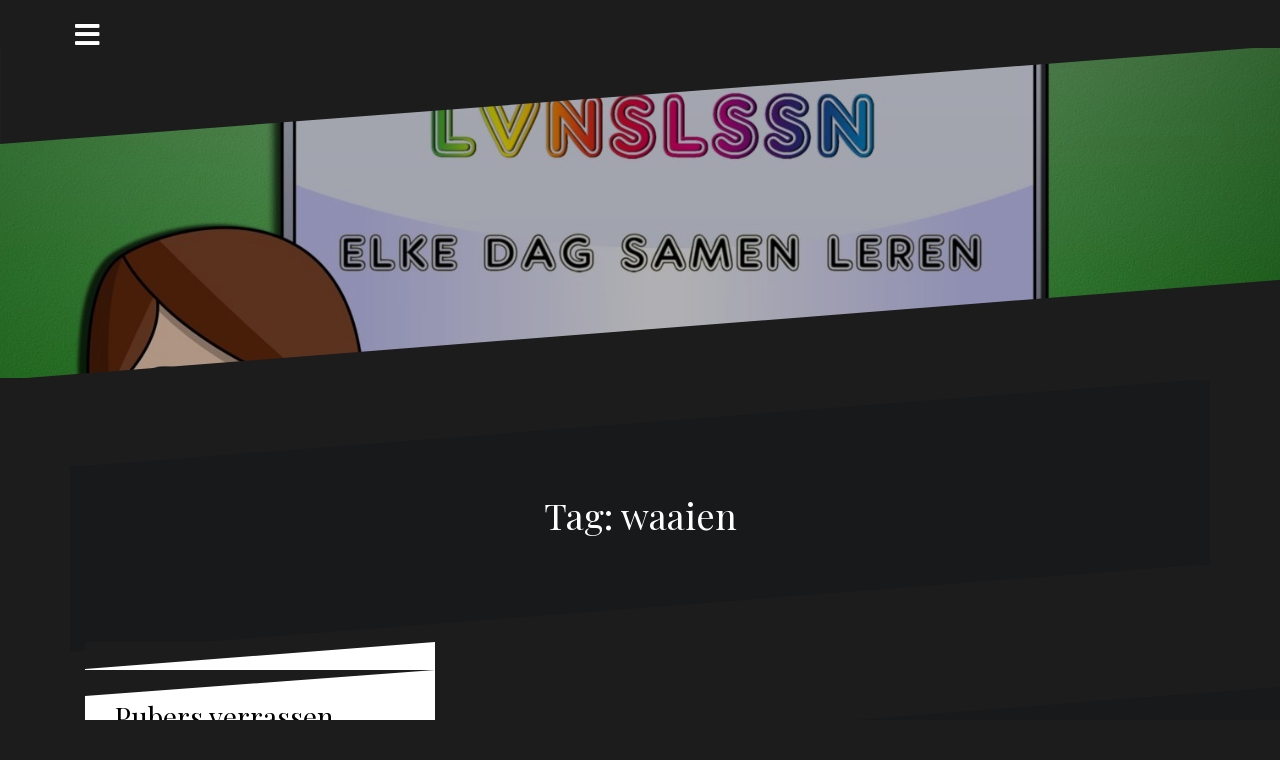

--- FILE ---
content_type: text/html; charset=UTF-8
request_url: https://lvnslssn.nl/tag/waaien/
body_size: 7351
content:
<!DOCTYPE html>
<html lang="nl">
<head>
<meta charset="UTF-8">
<meta name="viewport" content="width=device-width, initial-scale=1">
<link rel="profile" href="http://gmpg.org/xfn/11">
<link rel="pingback" href="https://lvnslssn.nl/xmlrpc.php">
	
<title>waaien</title>
<link rel='dns-prefetch' href='//www.google.com' />
<link rel='dns-prefetch' href='//fonts.googleapis.com' />
<link rel='dns-prefetch' href='//s.w.org' />
<link rel="alternate" type="application/rss+xml" title=" &raquo; Feed" href="https://lvnslssn.nl/feed/" />
<link rel="alternate" type="application/rss+xml" title=" &raquo; Reactiesfeed" href="https://lvnslssn.nl/comments/feed/" />
<link rel="alternate" type="application/rss+xml" title=" &raquo; waaien Tagfeed" href="https://lvnslssn.nl/tag/waaien/feed/" />
<!-- This site uses the Google Analytics by MonsterInsights plugin v7.10.4 - Using Analytics tracking - https://www.monsterinsights.com/ -->
<!-- Opmerking: MonsterInsights is momenteel niet geconfigureerd op deze site. De website eigenaar moet authenticeren met Google Analytics in de MonsterInsights instellingen scherm. -->
<!-- No UA code set -->
<!-- / Google Analytics by MonsterInsights -->
		<script type="text/javascript">
			window._wpemojiSettings = {"baseUrl":"https:\/\/s.w.org\/images\/core\/emoji\/13.0.1\/72x72\/","ext":".png","svgUrl":"https:\/\/s.w.org\/images\/core\/emoji\/13.0.1\/svg\/","svgExt":".svg","source":{"concatemoji":"https:\/\/lvnslssn.nl\/wp-includes\/js\/wp-emoji-release.min.js?ver=5.6.16"}};
			!function(e,a,t){var n,r,o,i=a.createElement("canvas"),p=i.getContext&&i.getContext("2d");function s(e,t){var a=String.fromCharCode;p.clearRect(0,0,i.width,i.height),p.fillText(a.apply(this,e),0,0);e=i.toDataURL();return p.clearRect(0,0,i.width,i.height),p.fillText(a.apply(this,t),0,0),e===i.toDataURL()}function c(e){var t=a.createElement("script");t.src=e,t.defer=t.type="text/javascript",a.getElementsByTagName("head")[0].appendChild(t)}for(o=Array("flag","emoji"),t.supports={everything:!0,everythingExceptFlag:!0},r=0;r<o.length;r++)t.supports[o[r]]=function(e){if(!p||!p.fillText)return!1;switch(p.textBaseline="top",p.font="600 32px Arial",e){case"flag":return s([127987,65039,8205,9895,65039],[127987,65039,8203,9895,65039])?!1:!s([55356,56826,55356,56819],[55356,56826,8203,55356,56819])&&!s([55356,57332,56128,56423,56128,56418,56128,56421,56128,56430,56128,56423,56128,56447],[55356,57332,8203,56128,56423,8203,56128,56418,8203,56128,56421,8203,56128,56430,8203,56128,56423,8203,56128,56447]);case"emoji":return!s([55357,56424,8205,55356,57212],[55357,56424,8203,55356,57212])}return!1}(o[r]),t.supports.everything=t.supports.everything&&t.supports[o[r]],"flag"!==o[r]&&(t.supports.everythingExceptFlag=t.supports.everythingExceptFlag&&t.supports[o[r]]);t.supports.everythingExceptFlag=t.supports.everythingExceptFlag&&!t.supports.flag,t.DOMReady=!1,t.readyCallback=function(){t.DOMReady=!0},t.supports.everything||(n=function(){t.readyCallback()},a.addEventListener?(a.addEventListener("DOMContentLoaded",n,!1),e.addEventListener("load",n,!1)):(e.attachEvent("onload",n),a.attachEvent("onreadystatechange",function(){"complete"===a.readyState&&t.readyCallback()})),(n=t.source||{}).concatemoji?c(n.concatemoji):n.wpemoji&&n.twemoji&&(c(n.twemoji),c(n.wpemoji)))}(window,document,window._wpemojiSettings);
		</script>
		<style type="text/css">
img.wp-smiley,
img.emoji {
	display: inline !important;
	border: none !important;
	box-shadow: none !important;
	height: 1em !important;
	width: 1em !important;
	margin: 0 .07em !important;
	vertical-align: -0.1em !important;
	background: none !important;
	padding: 0 !important;
}
</style>
	<link rel='stylesheet' id='oblique-bootstrap-css'  href='https://lvnslssn.nl/wp-content/themes/oblique/bootstrap/css/bootstrap.min.css?ver=1' type='text/css' media='all' />
<link rel='stylesheet' id='wp-block-library-css'  href='https://lvnslssn.nl/wp-includes/css/dist/block-library/style.min.css?ver=5.6.16' type='text/css' media='all' />
<link rel='stylesheet' id='font-awesome-5-css'  href='https://lvnslssn.nl/wp-content/plugins/themeisle-companion/obfx_modules/gutenberg-blocks/assets/fontawesome/css/all.min.css?ver=2.9.1' type='text/css' media='all' />
<link rel='stylesheet' id='font-awesome-4-shims-css'  href='https://lvnslssn.nl/wp-content/plugins/themeisle-companion/obfx_modules/gutenberg-blocks/assets/fontawesome/css/v4-shims.min.css?ver=2.9.1' type='text/css' media='all' />
<link rel='stylesheet' id='themeisle-block_styles-css'  href='https://lvnslssn.nl/wp-content/plugins/themeisle-companion/vendor/codeinwp/gutenberg-blocks/build/style.css?ver=1.3.5' type='text/css' media='all' />
<link rel='stylesheet' id='contact-form-7-css'  href='https://lvnslssn.nl/wp-content/plugins/contact-form-7/includes/css/styles.css?ver=5.1.6' type='text/css' media='all' />
<link rel='stylesheet' id='oblique-body-fonts-css'  href='//fonts.googleapis.com/css?family=Open+Sans%3A400italic%2C600italic%2C400%2C600&#038;ver=5.6.16' type='text/css' media='all' />
<link rel='stylesheet' id='oblique-headings-fonts-css'  href='//fonts.googleapis.com/css?family=Playfair+Display%3A400%2C700%2C400italic%2C700italic&#038;ver=5.6.16' type='text/css' media='all' />
<link rel='stylesheet' id='oblique-style-css'  href='https://lvnslssn.nl/wp-content/themes/oblique/style.css?ver=2.0.19' type='text/css' media='all' />
<style id='oblique-style-inline-css' type='text/css'>
.site-title { font-size:82px; }
.site-description { font-size:18px; }
.main-navigation li { font-size:16px; }
.site-branding { padding:150px 0; }
@media only screen and (max-width: 1024px) { .site-branding { padding:100px 0; } }
.site-logo, .woocommerce .site-logo, .woocommerce-page .site-logo { max-width:200px; }
.entry-meta a:hover, .entry-title a:hover, .widget-area a:hover, .social-navigation li a:hover, a { color:#ff6600}
.read-more, .nav-previous:hover, .nav-next:hover, button, .button, input[type="button"], input[type="reset"], input[type="submit"] { background-color:#ff6600}
.entry-thumb:after { background-color:rgba(255,102,0,0.4);}
.woocommerce ul.products li.product .button { background-color: #ff6600;}
.woocommerce ul.products li.product h2.woocommerce-loop-product__title:hover { color: #ff6600;}
.woocommerce ul.products li.product-category h2.woocommerce-loop-category__title:hover { color: #ff6600;}
.woocommerce ul.products li.product-category h2.woocommerce-loop-category__title:hover .count { color: #ff6600;}
.woocommerce div.product form.cart button.button { background-color: #ff6600;}
.woocommerce #reviews #comments ol.commentlist li div.star-rating { color: #ff6600;}
.woocommerce #review_form #respond .form-submit input[type="submit"] { background-color: #ff6600;}
.woocommerce div.product .woocommerce-tabs ul.tabs li.active { color: #ff6600;}
.single-product h2.related_products_title { color: #ff6600;}
.woocommerce-cart header.entry-header h1.entry-title { color: #ff6600;}
.woocommerce-cart input.button { background-color: #ff6600;}
.woocommerce-cart div.wc-proceed-to-checkout a.button { background-color: #ff6600;}
.woocommerce-message { border-top-color: #ff6600;}
.woocommerce-message::before { color: #ff6600;}
.woocommerce-cart .return-to-shop a.button { background-color: #ff6600;}
.woocommerce-message .button { background-color: #ff6600;}
.single-product .woocommerce-message .button { background-color: #ff6600;}
.woocommerce-info { border-top-color: #ff6600;}
.woocommerce-info:before { color: #ff6600;}
.woocommerce-checkout div.place-order input.button { background-color: #ff6600;}
.woocommerce-checkout header.entry-header h1.entry-title { color: #ff6600;}
.woocommerce-account header.entry-header h1.entry-title { color: #ff6600;}
.woocommerce-page form.woocommerce-form-login input[type="submit"] { background-color: #ff6600;}
.svg-block { fill:#1c1c1c;}
.footer-svg.svg-block { fill:#17191B;}
.site-footer { background-color:#17191B;}
body { color:#50545C}
.site-title a, .site-title a:hover { color:#f9f9f9}
.site-description { color:#dddddd}
.entry-title, .entry-title a { color:#000}
.entry-meta, .entry-meta a, .entry-footer, .entry-footer a { color:#9d9d9d}
.widget-area { background-color:#17191B}
.widget-area, .widget-area a { color:#f9f9f9}
.social-navigation li a { color:#ffffff}
.sidebar-toggle, .comment-form, .comment-respond .comment-reply-title { color:#ffffff}

</style>
<link rel='stylesheet' id='oblique-font-awesome-css'  href='https://lvnslssn.nl/wp-content/themes/oblique/fonts/fontawesome-all.min.css?ver=5.0.9' type='text/css' media='all' />
<script type='text/javascript' src='https://lvnslssn.nl/wp-includes/js/jquery/jquery.min.js?ver=3.5.1' id='jquery-core-js'></script>
<script type='text/javascript' src='https://lvnslssn.nl/wp-includes/js/jquery/jquery-migrate.min.js?ver=3.3.2' id='jquery-migrate-js'></script>
<script type='text/javascript' id='pirate-forms-custom-spam-js-extra'>
/* <![CDATA[ */
var pf = {"spam":{"label":"Ik ben mens!","value":"bffc696588"}};
/* ]]> */
</script>
<script type='text/javascript' src='https://lvnslssn.nl/wp-content/plugins/pirate-forms/public/js/custom-spam.js?ver=5.6.16' id='pirate-forms-custom-spam-js'></script>
<script type='text/javascript' src='https://lvnslssn.nl/wp-content/themes/oblique/js/vendor/imagesloaded.pkgd.min.js?ver=1' id='oblique-imagesloaded-js'></script>
<script type='text/javascript' id='oblique-scripts-js-extra'>
/* <![CDATA[ */
var oblique_disable_fitvids_var = {"oblique_disable_fitvids":""};
/* ]]> */
</script>
<script type='text/javascript' src='https://lvnslssn.nl/wp-content/themes/oblique/js/scripts.js?ver=1' id='oblique-scripts-js'></script>
<script type='text/javascript' src='https://lvnslssn.nl/wp-includes/js/imagesloaded.min.js?ver=4.1.4' id='imagesloaded-js'></script>
<script type='text/javascript' src='https://lvnslssn.nl/wp-includes/js/masonry.min.js?ver=4.2.2' id='masonry-js'></script>
<script type='text/javascript' src='https://lvnslssn.nl/wp-content/themes/oblique/js/vendor/masonry-init.js?ver=1' id='oblique-masonry-init-js'></script>
<link rel="https://api.w.org/" href="https://lvnslssn.nl/wp-json/" /><link rel="alternate" type="application/json" href="https://lvnslssn.nl/wp-json/wp/v2/tags/2179" /><link rel="EditURI" type="application/rsd+xml" title="RSD" href="https://lvnslssn.nl/xmlrpc.php?rsd" />
<link rel="wlwmanifest" type="application/wlwmanifest+xml" href="https://lvnslssn.nl/wp-includes/wlwmanifest.xml" /> 
<meta name="generator" content="WordPress 5.6.16" />
<!--[if lt IE 9]>
<script src="https://lvnslssn.nl/wp-content/themes/oblique/js/vendor/html5shiv.js"></script>
<![endif]-->
			<style type="text/css">
					.site-header {
						background: url(https://lvnslssn.nl/wp-content/uploads/2017/08/cropped-Banner-1-8.jpg) no-repeat;
						background-position: center top;
						background-attachment: fixed;
						background-size: cover;
					}
		</style>
				</head>

<body class="archive tag tag-waaien tag-2179 group-blog">
<div id="page" class="hfeed site">
	<a class="skip-link screen-reader-text" href="#content">Naar de inhoud springen</a>

		<div class="sidebar-toggle">
			<i class="fa fa-bars"></i>
			</div>

	<div class="top-bar container">
					<nav class="social-navigation clearfix">
				<div class="menu-hoofd-container"><ul id="menu-hoofd" class="menu clearfix"><li id="menu-item-1825" class="menu-item menu-item-type-custom menu-item-object-custom menu-item-home menu-item-1825"><a href="http://lvnslssn.nl/"><span class="screen-reader-text">Home</span></a></li>
<li id="menu-item-46" class="menu-item menu-item-type-taxonomy menu-item-object-category menu-item-46"><a href="https://lvnslssn.nl/category/lvnslssn/"><span class="screen-reader-text">Blog</span></a></li>
</ul></div>			</nav>
							</div>

	<div class="svg-container nav-svg svg-block">
		<svg xmlns="http://www.w3.org/2000/svg" version="1.1" viewBox="0 0 1950 150">
		  <g transform="translate(0,-902.36218)"/>
		  <path d="m 898.41609,-33.21176 0.01,0 -0.005,-0.009 -0.005,0.009 z" />
		  <path d="m 898.41609,-33.21176 0.01,0 -0.005,-0.009 -0.005,0.009 z"/>
		  <path d="M 0,150 0,0 1950,0"/>
		</svg>
	</div>	<header id="masthead" class="site-header" role="banner">
		<div class="overlay"></div>
		<div class="container">
			<div class="site-branding">
									<h1 class="site-title"><a href="https://lvnslssn.nl/" rel="home"></a></h1>
					<h2 class="site-description"></h2>
							</div><!-- .site-branding -->
		</div>
		<div class="svg-container header-svg svg-block">
			
		<svg xmlns="http://www.w3.org/2000/svg" version="1.1" viewBox="0 0 1890 150">
			<g transform="translate(0,-902.36218)"/>
			  <path d="m 898.41609,-33.21176 0.01,0 -0.005,-0.009 -0.005,0.009 z"/>
			  <path d="m 898.41609,-33.21176 0.01,0 -0.005,-0.009 -0.005,0.009 z"/>
			  <path d="m 1925,0 0,150 -1925,0"/>
		</svg>
			</div>		
	</header><!-- #masthead -->

	<div id="content" class="site-content">
		<div class="container content-wrapper">

	<div id="primary" class="content-area">
		<main id="main" class="site-main" role="main">

		
			<div class="svg-container svg-block page-header-svg">
		<svg xmlns="http://www.w3.org/2000/svg" version="1.1" viewBox="0 0 1890 150">
			<g transform="translate(0,-902.36218)"/>
			  <path d="m 898.41609,-33.21176 0.01,0 -0.005,-0.009 -0.005,0.009 z"/>
			  <path d="m 898.41609,-33.21176 0.01,0 -0.005,-0.009 -0.005,0.009 z"/>
			  <path d="m 1925,0 0,150 -1925,0"/>
		</svg>
	</div>			<header class="page-header">			
				<h1 class="page-title">Tag: <span>waaien</span></h1>			</header><!-- .page-header -->
			<div class="svg-container svg-block page-header-svg">
				
		<svg xmlns="http://www.w3.org/2000/svg" version="1.1" viewBox="0 0 1950 150">
		  <g transform="translate(0,-902.36218)"/>
		  <path d="m 898.41609,-33.21176 0.01,0 -0.005,-0.009 -0.005,0.009 z" />
		  <path d="m 898.41609,-33.21176 0.01,0 -0.005,-0.009 -0.005,0.009 z"/>
		  <path d="M 0,150 0,0 1950,0"/>
		</svg>
				</div>


			<div id="ob-grid" class="grid-layout">
			
<article id="post-1466" class="post-1466 post type-post status-publish format-standard hentry category-geen-categorie tag-act tag-allerleukst tag-dagelijks tag-duwn tag-evenwicht tag-grappig tag-grenzen tag-groep tag-hartverwarmend tag-klas tag-koorddansen tag-last tag-leerlingen tag-lesgeven tag-leuk tag-lief tag-naief tag-ontroerend tag-pubers tag-show tag-spannend tag-verrassen tag-vertellen tag-vervelend tag-waaien tag-wervelstorm tag-wind tag-windstil tag-zeggen tag-zuchtje">
	<div class="svg-container post-svg svg-block">
		
		<svg xmlns="http://www.w3.org/2000/svg" version="1.1" viewBox="0 0 1950 150">
		  <g transform="translate(0,-902.36218)"/>
		  <path d="m 898.41609,-33.21176 0.01,0 -0.005,-0.009 -0.005,0.009 z" />
		  <path d="m 898.41609,-33.21176 0.01,0 -0.005,-0.009 -0.005,0.009 z"/>
		  <path d="M 0,150 0,0 1950,0"/>
		</svg>
		</div>	

		

		<div class="post-inner no-thumb">
			
		<header class="entry-header">
			<h2 class="entry-title"><a href="https://lvnslssn.nl/2013/05/17/verrassen/" rel="bookmark">Pubers verrassen</a></h2>
						<div class="entry-meta">
				<span class="posted-on"><a href="https://lvnslssn.nl/2013/05/17/verrassen/" rel="bookmark"><time class="entry-date published updated" datetime="2013-05-17T15:14:00+02:00">17 mei 2013</time></a></span><span class="byline"> <span class="author vcard"><a class="url fn n" href="https://lvnslssn.nl/author/milou/">Milou</a></span></span><span class="cat-link"><a href="https://lvnslssn.nl/category/geen-categorie/">Geen categorie</a></span>			</div><!-- .entry-meta -->
					</header><!-- .entry-header -->

		<div class="entry-content">
			<p>Dat pubers vervelend zijn, weet bijna iedereen je te vertellen. Dat pubers soms naïeve, hartverwarmende, grappige, lieve en ontroerende dingen zeggen, maak ik dagelijks mee.  Dat pubers grenzen opzoeken, zien we allemaal. Maar wat ik het allerleukste vind aan pubers? Ze weten je altijd te verrassen!  Als ik lesgeven zou vergelijken met koorddansen, zouden de leerlingen waarschijnlijk de wind zijn die uit elke hoek[&#8230;]</p>

					</div><!-- .entry-content -->
			</div>
				<a href="https://lvnslssn.nl/2013/05/17/verrassen/">
			<div class="read-more">
				Ga verder met lezen &hellip;			</div>
		</a>
		
	<div class="svg-container post-bottom-svg svg-block">
		
		<svg xmlns="http://www.w3.org/2000/svg" version="1.1" viewBox="0 0 1890 150">
			<g transform="translate(0,-902.36218)"/>
			  <path d="m 898.41609,-33.21176 0.01,0 -0.005,-0.009 -0.005,0.009 z"/>
			  <path d="m 898.41609,-33.21176 0.01,0 -0.005,-0.009 -0.005,0.009 z"/>
			  <path d="m 1925,0 0,150 -1925,0"/>
		</svg>
		</div>	
</article><!-- #post-## -->

<article id="post-3373" class="post-3373 post type-post status-publish format-standard hentry category-lvnslssn tag-act tag-allerleukst tag-dagelijks tag-duwn tag-evenwicht tag-grappig tag-grenzen tag-groep tag-hartverwarmend tag-klas tag-koorddansen tag-last tag-leerlingen tag-lesgeven tag-leuk tag-lief tag-naief tag-ontroerend tag-pubers tag-show tag-spannend tag-verrassen tag-vertellen tag-vervelend tag-waaien tag-wervelstorm tag-wind tag-windstil tag-zeggen tag-zuchtje">
	<div class="svg-container post-svg svg-block">
		
		<svg xmlns="http://www.w3.org/2000/svg" version="1.1" viewBox="0 0 1950 150">
		  <g transform="translate(0,-902.36218)"/>
		  <path d="m 898.41609,-33.21176 0.01,0 -0.005,-0.009 -0.005,0.009 z" />
		  <path d="m 898.41609,-33.21176 0.01,0 -0.005,-0.009 -0.005,0.009 z"/>
		  <path d="M 0,150 0,0 1950,0"/>
		</svg>
		</div>	

		

		<div class="post-inner no-thumb">
			
		<header class="entry-header">
			<h2 class="entry-title"><a href="https://lvnslssn.nl/2013/05/17/pubers-verrassen/" rel="bookmark">Pubers verrassen</a></h2>
						<div class="entry-meta">
				<span class="posted-on"><a href="https://lvnslssn.nl/2013/05/17/pubers-verrassen/" rel="bookmark"><time class="entry-date published updated" datetime="2013-05-17T15:14:00+02:00">17 mei 2013</time></a></span><span class="byline"> <span class="author vcard"><a class="url fn n" href="https://lvnslssn.nl/author/"></a></span></span><span class="cat-link"><a href="https://lvnslssn.nl/category/lvnslssn/">lvnslssn</a></span>			</div><!-- .entry-meta -->
					</header><!-- .entry-header -->

		<div class="entry-content">
			<p>Dat pubers vervelend zijn, weet bijna iedereen je te vertellen. Dat pubers soms naïeve, hartverwarmende, grappige, lieve en ontroerende dingen zeggen, maak ik dagelijks mee.  Dat pubers grenzen opzoeken, zien we allemaal. Maar wat ik het allerleukste vind aan pubers? Ze weten je altijd te verrassen!  Als ik lesgeven zou vergelijken met koorddansen, zouden de leerlingen waarschijnlijk de wind zijn die uit elke hoek[&#8230;]</p>

					</div><!-- .entry-content -->
			</div>
				<a href="https://lvnslssn.nl/2013/05/17/pubers-verrassen/">
			<div class="read-more">
				Ga verder met lezen &hellip;			</div>
		</a>
		
	<div class="svg-container post-bottom-svg svg-block">
		
		<svg xmlns="http://www.w3.org/2000/svg" version="1.1" viewBox="0 0 1890 150">
			<g transform="translate(0,-902.36218)"/>
			  <path d="m 898.41609,-33.21176 0.01,0 -0.005,-0.009 -0.005,0.009 z"/>
			  <path d="m 898.41609,-33.21176 0.01,0 -0.005,-0.009 -0.005,0.009 z"/>
			  <path d="m 1925,0 0,150 -1925,0"/>
		</svg>
		</div>	
</article><!-- #post-## -->
			</div>

			
		
		</main><!-- #main -->
	</div><!-- #primary -->


<div id="secondary" class="widget-area" role="complementary">



	<nav id="site-navigation" class="main-navigation" role="navigation">
		<div class="menu-hoofd-container"><ul id="primary-menu" class="menu"><li class="menu-item menu-item-type-custom menu-item-object-custom menu-item-home menu-item-1825"><a href="http://lvnslssn.nl/">Home</a></li>
<li class="menu-item menu-item-type-taxonomy menu-item-object-category menu-item-46"><a href="https://lvnslssn.nl/category/lvnslssn/">Blog</a></li>
</ul></div>	</nav><!-- #site-navigation -->
	<nav class="sidebar-nav"></nav>



			<aside id="search-6" class="widget widget_search"><form role="search" method="get" class="search-form" action="https://lvnslssn.nl/">
				<label>
					<span class="screen-reader-text">Zoeken naar:</span>
					<input type="search" class="search-field" placeholder="Zoeken &hellip;" value="" name="s" />
				</label>
				<input type="submit" class="search-submit" value="Zoeken" />
			</form></aside>
		<aside id="recent-posts-6" class="widget widget_recent_entries">
		<h3 class="widget-title">Recente berichten</h3>
		<ul>
											<li>
					<a href="https://lvnslssn.nl/2021/10/30/4709/">(geen titel)</a>
									</li>
											<li>
					<a href="https://lvnslssn.nl/2021/10/28/4708/">(geen titel)</a>
									</li>
											<li>
					<a href="https://lvnslssn.nl/2021/10/27/4707/">(geen titel)</a>
									</li>
											<li>
					<a href="https://lvnslssn.nl/2021/10/26/4705/">(geen titel)</a>
									</li>
											<li>
					<a href="https://lvnslssn.nl/2021/10/26/4706/">(geen titel)</a>
									</li>
					</ul>

		</aside><aside id="tag_cloud-5" class="widget widget_tag_cloud"><h3 class="widget-title">Tags</h3><div class="tagcloud"><a href="https://lvnslssn.nl/tag/afbeelding/" class="tag-cloud-link tag-link-15 tag-link-position-1" style="font-size: 18.39175257732pt;" aria-label="afbeelding (767 items)">afbeelding</a>
<a href="https://lvnslssn.nl/tag/antwoord/" class="tag-cloud-link tag-link-282 tag-link-position-2" style="font-size: 8.7938144329897pt;" aria-label="antwoord (35 items)">antwoord</a>
<a href="https://lvnslssn.nl/tag/blog/" class="tag-cloud-link tag-link-6 tag-link-position-3" style="font-size: 16.876288659794pt;" aria-label="blog (478 items)">blog</a>
<a href="https://lvnslssn.nl/tag/bonus/" class="tag-cloud-link tag-link-38 tag-link-position-4" style="font-size: 11.103092783505pt;" aria-label="bonus (75 items)">bonus</a>
<a href="https://lvnslssn.nl/tag/bonusvraag/" class="tag-cloud-link tag-link-39 tag-link-position-5" style="font-size: 8.9381443298969pt;" aria-label="bonusvraag (37 items)">bonusvraag</a>
<a href="https://lvnslssn.nl/tag/cijfer/" class="tag-cloud-link tag-link-762 tag-link-position-6" style="font-size: 9.9484536082474pt;" aria-label="cijfer (51 items)">cijfer</a>
<a href="https://lvnslssn.nl/tag/citaat/" class="tag-cloud-link tag-link-48 tag-link-position-7" style="font-size: 17.670103092784pt;" aria-label="citaat (617 items)">citaat</a>
<a href="https://lvnslssn.nl/tag/dialoog/" class="tag-cloud-link tag-link-53 tag-link-position-8" style="font-size: 20.051546391753pt;" aria-label="dialoog (1.326 items)">dialoog</a>
<a href="https://lvnslssn.nl/tag/docent/" class="tag-cloud-link tag-link-8 tag-link-position-9" style="font-size: 22pt;" aria-label="docent (2.442 items)">docent</a>
<a href="https://lvnslssn.nl/tag/docenten/" class="tag-cloud-link tag-link-58 tag-link-position-10" style="font-size: 8.7938144329897pt;" aria-label="docenten (35 items)">docenten</a>
<a href="https://lvnslssn.nl/tag/foto/" class="tag-cloud-link tag-link-208 tag-link-position-11" style="font-size: 8.9381443298969pt;" aria-label="foto (37 items)">foto</a>
<a href="https://lvnslssn.nl/tag/gesprek/" class="tag-cloud-link tag-link-54 tag-link-position-12" style="font-size: 19.690721649485pt;" aria-label="gesprek (1.163 items)">gesprek</a>
<a href="https://lvnslssn.nl/tag/hoofd/" class="tag-cloud-link tag-link-696 tag-link-position-13" style="font-size: 8.4329896907216pt;" aria-label="hoofd (31 items)">hoofd</a>
<a href="https://lvnslssn.nl/tag/huiswerk/" class="tag-cloud-link tag-link-109 tag-link-position-14" style="font-size: 9.0103092783505pt;" aria-label="huiswerk (38 items)">huiswerk</a>
<a href="https://lvnslssn.nl/tag/ipad/" class="tag-cloud-link tag-link-344 tag-link-position-15" style="font-size: 9.8041237113402pt;" aria-label="iPad (49 items)">iPad</a>
<a href="https://lvnslssn.nl/tag/kerst/" class="tag-cloud-link tag-link-1224 tag-link-position-16" style="font-size: 8pt;" aria-label="kerst (27 items)">kerst</a>
<a href="https://lvnslssn.nl/tag/klas/" class="tag-cloud-link tag-link-55 tag-link-position-17" style="font-size: 9.659793814433pt;" aria-label="klas (47 items)">klas</a>
<a href="https://lvnslssn.nl/tag/lachen/" class="tag-cloud-link tag-link-369 tag-link-position-18" style="font-size: 8.0721649484536pt;" aria-label="lachen (28 items)">lachen</a>
<a href="https://lvnslssn.nl/tag/leerling/" class="tag-cloud-link tag-link-7 tag-link-position-19" style="font-size: 21.927835051546pt;" aria-label="leerling (2.414 items)">leerling</a>
<a href="https://lvnslssn.nl/tag/leerlingen/" class="tag-cloud-link tag-link-19 tag-link-position-20" style="font-size: 15pt;" aria-label="leerlingen (262 items)">leerlingen</a>
<a href="https://lvnslssn.nl/tag/leren/" class="tag-cloud-link tag-link-123 tag-link-position-21" style="font-size: 9.8041237113402pt;" aria-label="leren (49 items)">leren</a>
<a href="https://lvnslssn.nl/tag/les/" class="tag-cloud-link tag-link-62 tag-link-position-22" style="font-size: 11.896907216495pt;" aria-label="les (96 items)">les</a>
<a href="https://lvnslssn.nl/tag/leuk/" class="tag-cloud-link tag-link-318 tag-link-position-23" style="font-size: 9.3711340206186pt;" aria-label="leuk (43 items)">leuk</a>
<a href="https://lvnslssn.nl/tag/lvnslssn/" class="tag-cloud-link tag-link-5 tag-link-position-24" style="font-size: 21.927835051546pt;" aria-label="lvnslssn (2.386 items)">lvnslssn</a>
<a href="https://lvnslssn.nl/tag/miniblog/" class="tag-cloud-link tag-link-365 tag-link-position-25" style="font-size: 10.020618556701pt;" aria-label="miniblog (53 items)">miniblog</a>
<a href="https://lvnslssn.nl/tag/nakijken/" class="tag-cloud-link tag-link-29 tag-link-position-26" style="font-size: 11.030927835052pt;" aria-label="nakijken (73 items)">nakijken</a>
<a href="https://lvnslssn.nl/tag/nask/" class="tag-cloud-link tag-link-41 tag-link-position-27" style="font-size: 11.103092783505pt;" aria-label="Nask (75 items)">Nask</a>
<a href="https://lvnslssn.nl/tag/onderwijs/" class="tag-cloud-link tag-link-9 tag-link-position-28" style="font-size: 21.855670103093pt;" aria-label="onderwijs (2.356 items)">onderwijs</a>
<a href="https://lvnslssn.nl/tag/practicum/" class="tag-cloud-link tag-link-371 tag-link-position-29" style="font-size: 9.2268041237113pt;" aria-label="practicum (41 items)">practicum</a>
<a href="https://lvnslssn.nl/tag/school/" class="tag-cloud-link tag-link-117 tag-link-position-30" style="font-size: 12.618556701031pt;" aria-label="school (122 items)">school</a>
<a href="https://lvnslssn.nl/tag/tekening/" class="tag-cloud-link tag-link-646 tag-link-position-31" style="font-size: 8.9381443298969pt;" aria-label="tekening (37 items)">tekening</a>
<a href="https://lvnslssn.nl/tag/telefoon/" class="tag-cloud-link tag-link-50 tag-link-position-32" style="font-size: 8.2886597938144pt;" aria-label="telefoon (30 items)">telefoon</a>
<a href="https://lvnslssn.nl/tag/toets/" class="tag-cloud-link tag-link-33 tag-link-position-33" style="font-size: 15.649484536082pt;" aria-label="toets (326 items)">toets</a>
<a href="https://lvnslssn.nl/tag/toetsen/" class="tag-cloud-link tag-link-640 tag-link-position-34" style="font-size: 8.2886597938144pt;" aria-label="toetsen (30 items)">toetsen</a>
<a href="https://lvnslssn.nl/tag/toetsweek/" class="tag-cloud-link tag-link-36 tag-link-position-35" style="font-size: 8.4329896907216pt;" aria-label="toetsweek (31 items)">toetsweek</a>
<a href="https://lvnslssn.nl/tag/uitleg/" class="tag-cloud-link tag-link-71 tag-link-position-36" style="font-size: 8.2164948453608pt;" aria-label="uitleg (29 items)">uitleg</a>
<a href="https://lvnslssn.nl/tag/uitspraak/" class="tag-cloud-link tag-link-49 tag-link-position-37" style="font-size: 17.453608247423pt;" aria-label="uitspraak (576 items)">uitspraak</a>
<a href="https://lvnslssn.nl/tag/vakantie/" class="tag-cloud-link tag-link-10 tag-link-position-38" style="font-size: 12.185567010309pt;" aria-label="vakantie (107 items)">vakantie</a>
<a href="https://lvnslssn.nl/tag/video/" class="tag-cloud-link tag-link-407 tag-link-position-39" style="font-size: 9.5876288659794pt;" aria-label="video (46 items)">video</a>
<a href="https://lvnslssn.nl/tag/vraag/" class="tag-cloud-link tag-link-198 tag-link-position-40" style="font-size: 9.0824742268041pt;" aria-label="vraag (39 items)">vraag</a>
<a href="https://lvnslssn.nl/tag/vragen/" class="tag-cloud-link tag-link-346 tag-link-position-41" style="font-size: 8.2164948453608pt;" aria-label="vragen (29 items)">vragen</a>
<a href="https://lvnslssn.nl/tag/weekend/" class="tag-cloud-link tag-link-113 tag-link-position-42" style="font-size: 8.5051546391753pt;" aria-label="weekend (32 items)">weekend</a>
<a href="https://lvnslssn.nl/tag/werk/" class="tag-cloud-link tag-link-31 tag-link-position-43" style="font-size: 8.0721649484536pt;" aria-label="werk (28 items)">werk</a>
<a href="https://lvnslssn.nl/tag/werken/" class="tag-cloud-link tag-link-140 tag-link-position-44" style="font-size: 8.2164948453608pt;" aria-label="werken (29 items)">werken</a>
<a href="https://lvnslssn.nl/tag/wiskunde/" class="tag-cloud-link tag-link-40 tag-link-position-45" style="font-size: 11.536082474227pt;" aria-label="wiskunde (87 items)">wiskunde</a></div>
</aside>	
</div><!-- #secondary -->

		</div>
	</div><!-- #content -->

	<div class="svg-container footer-svg svg-block">
		<svg xmlns="http://www.w3.org/2000/svg" version="1.1" viewBox="0 0 1890 150">
			<g transform="translate(0,-902.36218)"/>
			  <path d="m 898.41609,-33.21176 0.01,0 -0.005,-0.009 -0.005,0.009 z"/>
			  <path d="m 898.41609,-33.21176 0.01,0 -0.005,-0.009 -0.005,0.009 z"/>
			  <path d="m 1925,0 0,150 -1925,0"/>
		</svg>
	</div>	<footer id="colophon" class="site-footer" role="contentinfo">
		<div class="container">
			<div class="col-xs-12 col-md-6 site-info">
			<a href="https://nl.wordpress.org/" rel="nofollow">Ondersteund door WordPress</a><span class="sep"> | </span>Thema: <a href="http://themeisle.com/themes/oblique/" rel="nofollow">Oblique</a> door Themeisle.</div>	<nav id="footernav" class="footer-navigation col-md-6 col-xs-12" role="navigation">
			</nav><!-- #site-navigation -->
			</div><!-- .site-info -->
		</div>
	</footer><!-- #colophon -->
</div><!-- #page -->

<script type='text/javascript' id='contact-form-7-js-extra'>
/* <![CDATA[ */
var wpcf7 = {"apiSettings":{"root":"https:\/\/lvnslssn.nl\/wp-json\/contact-form-7\/v1","namespace":"contact-form-7\/v1"}};
/* ]]> */
</script>
<script type='text/javascript' src='https://lvnslssn.nl/wp-content/plugins/contact-form-7/includes/js/scripts.js?ver=5.1.6' id='contact-form-7-js'></script>
<script type='text/javascript' src='https://www.google.com/recaptcha/api.js?hl=nl_NL&#038;ver=5.6.16' id='google-recaptcha-js'></script>
<script type='text/javascript' src='https://lvnslssn.nl/wp-content/themes/oblique/js/vendor/main.js?ver=5.6.16' id='oblique-main-js'></script>
<script type='text/javascript' src='https://lvnslssn.nl/wp-content/themes/oblique/js/navigation.js?ver=20120206' id='oblique-navigation-js'></script>
<script type='text/javascript' src='https://lvnslssn.nl/wp-content/themes/oblique/js/skip-link-focus-fix.js?ver=20130115' id='oblique-skip-link-focus-fix-js'></script>
<script type='text/javascript' src='https://lvnslssn.nl/wp-includes/js/wp-embed.min.js?ver=5.6.16' id='wp-embed-js'></script>
<script type="text/javascript">
( function( grecaptcha, sitekey, actions ) {

	var wpcf7recaptcha = {

		execute: function( action ) {
			grecaptcha.execute(
				sitekey,
				{ action: action }
			).then( function( token ) {
				var forms = document.getElementsByTagName( 'form' );

				for ( var i = 0; i < forms.length; i++ ) {
					var fields = forms[ i ].getElementsByTagName( 'input' );

					for ( var j = 0; j < fields.length; j++ ) {
						var field = fields[ j ];

						if ( 'g-recaptcha-response' === field.getAttribute( 'name' ) ) {
							field.setAttribute( 'value', token );
							break;
						}
					}
				}
			} );
		},

		executeOnHomepage: function() {
			wpcf7recaptcha.execute( actions[ 'homepage' ] );
		},

		executeOnContactform: function() {
			wpcf7recaptcha.execute( actions[ 'contactform' ] );
		},

	};

	grecaptcha.ready(
		wpcf7recaptcha.executeOnHomepage
	);

	document.addEventListener( 'change',
		wpcf7recaptcha.executeOnContactform, false
	);

	document.addEventListener( 'wpcf7submit',
		wpcf7recaptcha.executeOnHomepage, false
	);

} )(
	grecaptcha,
	'6Lc6wJIUAAAAANYTkKBXB3RS1eDf4YGfGaQAifR8',
	{"homepage":"homepage","contactform":"contactform"}
);
</script>

</body>
</html>
